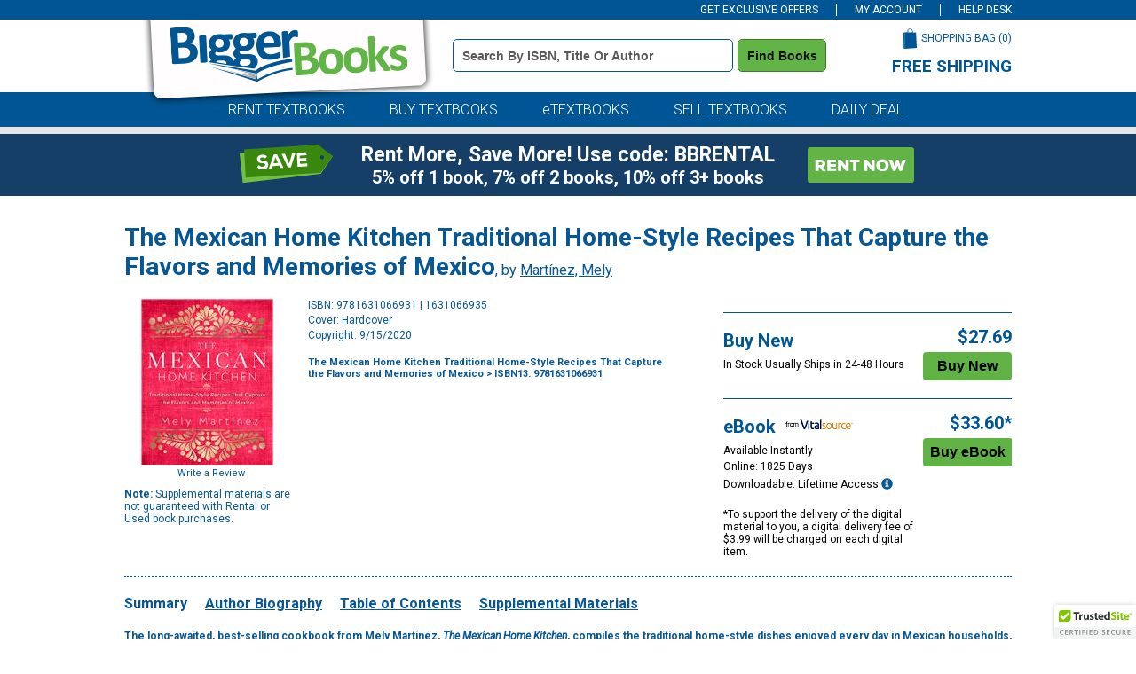

--- FILE ---
content_type: text/html
request_url: https://www.biggerbooks.com/mexican-home-kitchen-traditional/bk/9781631066931
body_size: 18504
content:

<!DOCTYPE html>
<html lang="en">
<head>
    <title>The Mexican Home Kitchen Traditional  | BiggerBooks</title>

	<meta http-equiv="content-type" content="text/html; charset=iso-8859-1" /> 
	<link rel="shortcut icon" href="https://simages.biggerbooks.com/images/new-biggerbooks/favicon.ico" type="image/x-icon" />
    <link rel="stylesheet" type="text/css" href="/include/css/bb-css">
    <link href='https://fonts.googleapis.com/css?family=Roboto:400,900,500,700,300,300italic,400italic' rel='stylesheet' type='text/css'>
	<link rel="stylesheet" type="text/css" href="/include/css/magnific.css?v=jqu2" />
    
	<script type="text/javascript" src="https://www.biggerbooks.com/resources/8fe90e480e2b43e13b2466581dbf550645a7906db646d" async ></script><script>
// akam-sw.js install script version 1.3.6
"serviceWorker"in navigator&&"find"in[]&&function(){var e=new Promise(function(e){"complete"===document.readyState||!1?e():(window.addEventListener("load",function(){e()}),setTimeout(function(){"complete"!==document.readyState&&e()},1e4))}),n=window.akamServiceWorkerInvoked,r="1.3.6";if(n)aka3pmLog("akam-setup already invoked");else{window.akamServiceWorkerInvoked=!0,window.aka3pmLog=function(){window.akamServiceWorkerDebug&&console.log.apply(console,arguments)};function o(e){(window.BOOMR_mq=window.BOOMR_mq||[]).push(["addVar",{"sm.sw.s":e,"sm.sw.v":r}])}var i="/akam-sw.js",a=new Map;navigator.serviceWorker.addEventListener("message",function(e){var n,r,o=e.data;if(o.isAka3pm)if(o.command){var i=(n=o.command,(r=a.get(n))&&r.length>0?r.shift():null);i&&i(e.data.response)}else if(o.commandToClient)switch(o.commandToClient){case"enableDebug":window.akamServiceWorkerDebug||(window.akamServiceWorkerDebug=!0,aka3pmLog("Setup script debug enabled via service worker message"),v());break;case"boomerangMQ":o.payload&&(window.BOOMR_mq=window.BOOMR_mq||[]).push(o.payload)}aka3pmLog("akam-sw message: "+JSON.stringify(e.data))});var t=function(e){return new Promise(function(n){var r,o;r=e.command,o=n,a.has(r)||a.set(r,[]),a.get(r).push(o),navigator.serviceWorker.controller&&(e.isAka3pm=!0,navigator.serviceWorker.controller.postMessage(e))})},c=function(e){return t({command:"navTiming",navTiming:e})},s=null,m={},d=function(){var e=i;return s&&(e+="?othersw="+encodeURIComponent(s)),function(e,n){return new Promise(function(r,i){aka3pmLog("Registering service worker with URL: "+e),navigator.serviceWorker.register(e,n).then(function(e){aka3pmLog("ServiceWorker registration successful with scope: ",e.scope),r(e),o(1)}).catch(function(e){aka3pmLog("ServiceWorker registration failed: ",e),o(0),i(e)})})}(e,m)},g=navigator.serviceWorker.__proto__.register;if(navigator.serviceWorker.__proto__.register=function(n,r){return n.includes(i)?g.call(this,n,r):(aka3pmLog("Overriding registration of service worker for: "+n),s=new URL(n,window.location.href),m=r,navigator.serviceWorker.controller?new Promise(function(n,r){var o=navigator.serviceWorker.controller.scriptURL;if(o.includes(i)){var a=encodeURIComponent(s);o.includes(a)?(aka3pmLog("Cancelling registration as we already integrate other SW: "+s),navigator.serviceWorker.getRegistration().then(function(e){n(e)})):e.then(function(){aka3pmLog("Unregistering existing 3pm service worker"),navigator.serviceWorker.getRegistration().then(function(e){e.unregister().then(function(){return d()}).then(function(e){n(e)}).catch(function(e){r(e)})})})}else aka3pmLog("Cancelling registration as we already have akam-sw.js installed"),navigator.serviceWorker.getRegistration().then(function(e){n(e)})}):g.call(this,n,r))},navigator.serviceWorker.controller){var u=navigator.serviceWorker.controller.scriptURL;u.includes("/akam-sw.js")||u.includes("/akam-sw-preprod.js")||u.includes("/threepm-sw.js")||(aka3pmLog("Detected existing service worker. Removing and re-adding inside akam-sw.js"),s=new URL(u,window.location.href),e.then(function(){navigator.serviceWorker.getRegistration().then(function(e){m={scope:e.scope},e.unregister(),d()})}))}else e.then(function(){window.akamServiceWorkerPreprod&&(i="/akam-sw-preprod.js"),d()});if(window.performance){var w=window.performance.timing,l=w.responseEnd-w.responseStart;c(l)}e.then(function(){t({command:"pageLoad"})});var k=!1;function v(){window.akamServiceWorkerDebug&&!k&&(k=!0,aka3pmLog("Initializing debug functions at window scope"),window.aka3pmInjectSwPolicy=function(e){return t({command:"updatePolicy",policy:e})},window.aka3pmDisableInjectedPolicy=function(){return t({command:"disableInjectedPolicy"})},window.aka3pmDeleteInjectedPolicy=function(){return t({command:"deleteInjectedPolicy"})},window.aka3pmGetStateAsync=function(){return t({command:"getState"})},window.aka3pmDumpState=function(){aka3pmGetStateAsync().then(function(e){aka3pmLog(JSON.stringify(e,null,"\t"))})},window.aka3pmInjectTiming=function(e){return c(e)},window.aka3pmUpdatePolicyFromNetwork=function(){return t({command:"pullPolicyFromNetwork"})})}v()}}();</script>
<script type="text/javascript" src="/include/js/jquery-3.5.1.min.js"></script>
	
	<script type="text/javascript" src="/include/js/jquery.jscrollpane.min.js?v=jq"></script>
	<script type="text/javascript" src="/include/js/jquery.mousewheel.js?v=jq"></script>
	<script type="text/javascript" src="/include/js/magnific.js?v=jqu2"></script>
    <script type="text/javascript" src="/include/js/common.js?v=3"></script>
	<script type="text/javascript" src="/include/js/load-content.js"></script>
	<script type="text/javascript" src="/include/js/tealeaf.sdk.js"></script>
	
	
		<script src="https://cmp.osano.com/FklPQPEpjr/d0893aa6-be5a-48af-a527-311c3bf5a60f/osano.js"></script>
	<link rel="canonical" href="https://www.biggerbooks.com/mexican-home-kitchen-traditional-homestyle/bk/9781631066931" /><meta property="og:image" content="https://images.biggerbooks.com/images/d/6/931/9781631066931.jpg"/><meta name="description" content="Rent or buy The Mexican Home Kitchen Traditional Home-Style Recipes That Capture the Flavors and Memories of Mexico - 9781631066931"><meta name="robots" content="index,follow"/>

<script>
	window.dataLayer = window.dataLayer || [];
	dataLayer.push({
		"authenticationMethod" : "",
		"login-result" : ""
	});
</script>


	<!-- start Omniconvert.com code -->
	<link rel="dns-prefetch" href="//app.omniconvert.com" />
	<script type="text/javascript">window._mktz = window._mktz || [];</script>
	<script src="//cdn.omniconvert.com/js/o44332d.js"></script>
	<!-- end Omniconvert.com code -->


<!-- Google Tag Manager -->
<script>(function(w,d,s,l,i){w[l]=w[l]||[];w[l].push({'gtm.start':
new Date().getTime(),event:'gtm.js'});var f=d.getElementsByTagName(s)[0],
j=d.createElement(s),dl=l!='dataLayer'?'&l='+l:'';j.async=true;j.src=
'https://www.googletagmanager.com/gtm.js?id='+i+dl;f.parentNode.insertBefore(j,f);
})(window,document,'script','dataLayer','GTM-TCNW4TN');</script>
<!-- End Google Tag Manager -->

    <!-- BEGIN CJ TRACKING CODE -->
<script type='text/javascript'>
    (function (a, b, c, d) {
        a = 'https://www.mczbf.com/tags/615054342384/tag.js';
        b = document; c = 'script'; d = b.createElement(c); d.src = a;
        d.type = 'text/java' + c; d.async = true;
        d.id = 'cjapitag';
        a = b.getElementsByTagName(c)[0]; a.parentNode.insertBefore(d, a)
    })();
</script>
<!-- END CJ TRACKING CODE -->

<!-- Include the Facebook CAPI JavaScript library -->
<script src="https://cdn.jsdelivr.net/npm/fbevents.js"></script>

<!-- Facebook Pixel Code -->
<script>!function(f,b,e,v,n,t,s){if(f.fbq)return;n=f.fbq=function(){n.callMethod?n.callMethod.apply(n,arguments):n.queue.push(arguments)};if(!f._fbq)f._fbq=n;n.push=n;n.loaded=!0;n.version='2.0';n.queue=[];t=b.createElement(e);t.async=!0;t.src=v;s=b.getElementsByTagName(e)[0];s.parentNode.insertBefore(t,s)}(window, document,'script','https://connect.facebook.net/en_US/fbevents.js');
fbq('init', '1154774987882815');

fbq('track', 'PageView',{}, {eventID: 'pageview_1769206176000_03o92o7f3113'});

</script>
<!-- Facebook Pixel Code -->

    		<!-- CJ Referrer -->
<script>
	window.dataLayer = window.dataLayer || [];
	window.dataLayer.push({
		
	     firstReferrer: "Direct_Navigation"
		
	});	
</script>




<link rel="apple-touch-icon" href="https://simages.biggerbooks.com/images/biggerbooks/apple-touch-icon.png" />
<meta name="msvalidate.01" content="10E56A27EF3B6BB47A7761A1E79B0740" />
<meta name="viewport" content="width=device-width, initial-scale=1">



		<!-- CJ Referrer -->
<script>
	window.dataLayer = window.dataLayer || [];
	window.dataLayer.push({
		
	     firstReferrer: "Direct_Navigation"
		
	});	
</script>


<script>
var shareasaleSSCID=shareasaleGetParameterByName("sscid");function shareasaleSetCookie(e,a,r,s,t){if(e&&a){var o,n=s?"; path="+s:"",i=t?"; domain="+t:"",l="";r&&((o=new Date).setTime(o.getTime()+r),l="; expires="+o.toUTCString()),document.cookie=e+"="+a+l+n+i}}function shareasaleGetParameterByName(e,a){a||(a=window.location.href),e=e.replace(/[\[\]]/g,"\\$&");var r=new RegExp("[?&]"+e+"(=([^&#]*)|&|#|$)").exec(a);return r?r[2]?decodeURIComponent(r[2].replace(/\+/g," ")):"":null}shareasaleSSCID&&shareasaleSetCookie("shareasaleSSCID",shareasaleSSCID,94670778e4,"/");
</script>


<script>(window.BOOMR_mq=window.BOOMR_mq||[]).push(["addVar",{"rua.upush":"false","rua.cpush":"true","rua.upre":"false","rua.cpre":"false","rua.uprl":"false","rua.cprl":"false","rua.cprf":"false","rua.trans":"SJ-729bee69-e314-47f1-bc11-8655b4070a40","rua.cook":"false","rua.ims":"false","rua.ufprl":"false","rua.cfprl":"false","rua.isuxp":"false","rua.texp":"norulematch","rua.ceh":"false","rua.ueh":"false","rua.ieh.st":"0"}]);</script>
                              <script>!function(a){var e="https://s.go-mpulse.net/boomerang/",t="addEventListener";if("False"=="True")a.BOOMR_config=a.BOOMR_config||{},a.BOOMR_config.PageParams=a.BOOMR_config.PageParams||{},a.BOOMR_config.PageParams.pci=!0,e="https://s2.go-mpulse.net/boomerang/";if(window.BOOMR_API_key="3JADR-TAKHU-XHRBH-86VMV-AMNWQ",function(){function n(e){a.BOOMR_onload=e&&e.timeStamp||(new Date).getTime()}if(!a.BOOMR||!a.BOOMR.version&&!a.BOOMR.snippetExecuted){a.BOOMR=a.BOOMR||{},a.BOOMR.snippetExecuted=!0;var i,_,o,r=document.createElement("iframe");if(a[t])a[t]("load",n,!1);else if(a.attachEvent)a.attachEvent("onload",n);r.src="javascript:void(0)",r.title="",r.role="presentation",(r.frameElement||r).style.cssText="width:0;height:0;border:0;display:none;",o=document.getElementsByTagName("script")[0],o.parentNode.insertBefore(r,o);try{_=r.contentWindow.document}catch(O){i=document.domain,r.src="javascript:var d=document.open();d.domain='"+i+"';void(0);",_=r.contentWindow.document}_.open()._l=function(){var a=this.createElement("script");if(i)this.domain=i;a.id="boomr-if-as",a.src=e+"3JADR-TAKHU-XHRBH-86VMV-AMNWQ",BOOMR_lstart=(new Date).getTime(),this.body.appendChild(a)},_.write("<bo"+'dy onload="document._l();">'),_.close()}}(),"".length>0)if(a&&"performance"in a&&a.performance&&"function"==typeof a.performance.setResourceTimingBufferSize)a.performance.setResourceTimingBufferSize();!function(){if(BOOMR=a.BOOMR||{},BOOMR.plugins=BOOMR.plugins||{},!BOOMR.plugins.AK){var e="true"=="true"?1:0,t="",n="ck6m3lqx3ibnq2lug7ya-f-6e2a6deb6-clientnsv4-s.akamaihd.net",i="false"=="true"?2:1,_={"ak.v":"39","ak.cp":"405059","ak.ai":parseInt("254527",10),"ak.ol":"0","ak.cr":9,"ak.ipv":4,"ak.proto":"h2","ak.rid":"21285312","ak.r":47394,"ak.a2":e,"ak.m":"b","ak.n":"essl","ak.bpcip":"18.188.205.0","ak.cport":47182,"ak.gh":"23.33.84.207","ak.quicv":"","ak.tlsv":"tls1.3","ak.0rtt":"","ak.0rtt.ed":"","ak.csrc":"-","ak.acc":"","ak.t":"1769224176","ak.ak":"hOBiQwZUYzCg5VSAfCLimQ==gvmM80QAkYl1y19o6sEzrPisiwKosqImGPf71946WRFbnvEmi0fAUUQ45/tPGWKwdP8GgtQFneUTJBFS62yLFQfku+xs6duxrgZxmZtHz4rfXvWWLjQSl9q1n9oc/eVeS+cXS0+nDb2iUZPkyaPbe9VWdX/JwQ0u6Aobx/q/xdFnQECn81QV/u4X+YGDekbPnz3KhFP5H/cyCcwr3gYXWPsmlso2Cyg09nWFnO+YPJLg7Mzx+owybuCUWJH+IqEdplBT7LyZdFSrAs7qEs0hnVcaKxGcDfKkHoqeJK1YzromFALB/tVmdG8Nkb6IGflK9GVOTfYW1JC3i8JDrQvBuvEG86B+o5wlBqjvZtx+UaUOzKZGVmN0DZz6l1yjjUsNo4TPUy4RhA2cfPLAD96axtV67y37oevuE9ozdajcoU0=","ak.pv":"20","ak.dpoabenc":"","ak.tf":i};if(""!==t)_["ak.ruds"]=t;var o={i:!1,av:function(e){var t="http.initiator";if(e&&(!e[t]||"spa_hard"===e[t]))_["ak.feo"]=void 0!==a.aFeoApplied?1:0,BOOMR.addVar(_)},rv:function(){var a=["ak.bpcip","ak.cport","ak.cr","ak.csrc","ak.gh","ak.ipv","ak.m","ak.n","ak.ol","ak.proto","ak.quicv","ak.tlsv","ak.0rtt","ak.0rtt.ed","ak.r","ak.acc","ak.t","ak.tf"];BOOMR.removeVar(a)}};BOOMR.plugins.AK={akVars:_,akDNSPreFetchDomain:n,init:function(){if(!o.i){var a=BOOMR.subscribe;a("before_beacon",o.av,null,null),a("onbeacon",o.rv,null,null),o.i=!0}return this},is_complete:function(){return!0}}}}()}(window);</script></head>
<body>

<!-- Google Tag Manager (noscript) -->
<noscript><iframe src="https://www.googletagmanager.com/ns.html?id=GTM-TCNW4TN"
height="0" width="0" style="display:none;visibility:hidden"></iframe></noscript>
<!-- End Google Tag Manager (noscript) -->

<div id="divAffAndOmniture"  style="display: none">
<script type="text/javascript">
var test_s_account = 'ecampusbbprod';
</script>
<!-- SiteCatalyst code version: H.23.8.
Copyright 1996-2011 Adobe, Inc. All Rights Reserved
More info available at http://www.omniture.com -->
<script language="JavaScript" type="text/javascript" src="//www.biggerbooks.com/include/js/s_code.js"></script>
<script language="JavaScript" type="text/javascript" src="//www.biggerbooks.com/include/js/at.js"></script>
<script language="JavaScript" type="text/javascript"><!--
/* You may give each page an identifying name, server, and channel on
the next lines. */
s.pageName="/bk-detail"
s.server=""
s.channel=""
s.pageType=""
s.prop1=""
s.prop2=""
s.prop3=""
s.prop4=""
s.prop5=""
/* Conversion Variables */
s.campaign=""
s.state=""
s.zip=""
s.events=""
s.products=""
s.purchaseID=""
s.eVar1=""
s.eVar2=""
s.eVar3=""
s.eVar4=""
s.eVar5=""
//-->
</script>
</div>


<div id="site">
	<!--<div class="midterm-sale"></div>-->
	
	<div class="top-bar">
		<div class="container">
			<ul>
				<li id="header-offers" class="offers">
					<a href="javascript:getOffers();" id="offers-link" class="offers-link">GET EXCLUSIVE OFFERS</a>
					<div class="subscribe-box" id="subscribe-box">
						<div class="form">
							<label for="topbar-email" class="sr-only">Special Offers Email Address Field</label>
							<div class="input"><input type="text" name="email" id="topbar-email" class="textbox inactive" onfocus="javascript:if(this.value=='Enter email for special offers') { this.value=''; this.className='textbox active';}" onblur="javascript:if(this.value=='') { this.value='Enter email for special offers'; this.className='textbox inactive';}" value="Enter email for special offers"></div>
							<div class="subscribe"><button class="subscribe" onclick="subscribe(document.getElementById('topbar-email').value, 'subscribe-box');">Subscribe</button></div>
						</div>
					</div>
				</li>
				<li>
					<a href="/my-account">
					
					MY ACCOUNT
					
				</a>
				</li>
				
				<li><a href="/help/help-desk">HELP DESK</a></li>
			</ul>
		</div>
	</div>

	<div class="header">
		<div class="container">
			<div class="logo"><a href="/"><img src="https://simages.biggerbooks.com/images/biggerbooks/2013/biggerbooks-internal-overlay.png" alt="BiggerBooks Logo"></a></div>
			<div class="search">
				<form id="frmHeaderSearch" name="frmHeaderSearch" method="get" action="/search-results">
				<label for="header_terms" class="sr-only">Book Details Search Bar</label>
				<input type="text" id="header_terms" name="terms" class="textbox inactive" onfocus="javascript:if(this.value=='Search by ISBN, Title or Author') { this.value=''; this.className='textbox active';}" onblur="javascript:if(this.value=='') { this.value='Search by ISBN, Title or Author'; this.className='textbox inactive';}" value="Search by ISBN, Title or Author" />
				<button class="search" type="submit" title="Find Books" onclick="return searchClick('terms', 'Search by ISBN, Title or Author', 'textbox active');">Find Books</button>
				</form>
			</div>
			<div class="cart-wrapper">
				<div class="cart">
					<div class="text"><a href="/shopping-bag">SHOPPING BAG (<span id="cart-count">0</span>)</a></div>
					<div class="image"><a href="/shopping-bag"><img src="https://simages.biggerbooks.com/images/biggerbooks/2013/shopping-bag-small.png" alt="Shopping Bag Icon"></a></div>
				</div>
				<div class="free-shipping">
					<h3>FREE SHIPPING</h3>
					<p>on all orders of $59 or more</p>
				</div>
			</div>
		</div>
	</div>
	
	<div class="tab-row">
		<div class="blue-row">
			<div class="container">
				<div class="tabs">
					<ul>
						<li><a href="/rent-textbooks">RENT TEXTBOOKS</a></li>
						<li><a href="/buy-textbooks">BUY TEXTBOOKS</a></li>
						<li><a href="/etextbooks-online-textbooks">eTEXTBOOKS</a></li>
						<li><a href="https://www.sellbackbooks.com/biggerbooks" target="_blank">SELL TEXTBOOKS</a></li>
						
						<li><a href="/daily-deal-coupons">DAILY DEAL</a></li>
						
					</ul>
				</div>
			</div>
		</div>
	</div>
	<!--<div class="covid-row-opaque">
				<div class="container">
					<h3 class="text-center" style="color:#141414;text-align:center;padding-top:5px;padding-bottom:5px;"><a href="/covid-19" target="_blank" style="text-decoration:underline;color:#141414;">IMPORTANT COVID-19 UPDATES</a></h3>
				</div>
			</div>-->
	
	<div class="gray-row">
		<div class="container">
			<div class="daily-deal">
				
			</div>
		</div>
	</div>
	
	
	<div class="blueBox">
				<div class="container boxContainer">
					<div class="row">
						<img alt="did-you-know?" class="didyouknow" />
						
						<a href="/rent-textbooks"><img alt="rent-now" class="rentnow" /></a>
						
						<h2 class="heading">Rent More, Save More! Use code: BBRENTAL</h2>
						<h3 class="copy">5% off 1 book, 7% off 2 books, 10% off 3+ books</h3>
						 
					</div>
				</div>
			</div>
	
	
	

	<div class="content" role="main">
		<div class="site-width">
		

<script type="text/javascript">
    s.pageName = "book-detail"
    s.products = "9781631066931"
    s.eVar3 = "Cooking:Regional and Ethnic"
    s.events = "prodView"
</script>


<div id="book-detail">
	<div class="title">
		<div class="title-row"><h1>The Mexican Home Kitchen Traditional Home-Style Recipes That Capture the Flavors and Memories of Mexico</h1>, by <a itemprop="author" href="/search-results?au=Mart%EDnez+Mely" rel="nofollow">Martínez, Mely</a></div>
	</div>
	<div>
		<div class="left">
			<img src="https://simages.biggerbooks.com/images/d/6/931/9781631066931.jpg" alt="The Mexican Home Kitchen Traditional Home-Style Recipes That Capture the Flavors and Memories of Mexico by Martínez, Mely, 9781631066931" title="The Mexican Home Kitchen Traditional Home-Style Recipes That Capture the Flavors and Memories of Mexico by Martínez, Mely, 9781631066931" onerror="this.src='https://simages.biggerbooks.com/images/no_imaged.gif';" />
			<div class="review-wrapper">
				<div id="detail-rating"></div>
				<div class="write-review"><a href="http://www.biggerbooks.com/include/reviews/create-review?review-isbnupc=9781631066931" rel="#add-review" rel="nofollow">Write a Review</a></div>
				<div class="clear"></div>
			</div>
			<div class="supplemental"><strong>Note:</strong> Supplemental materials are not guaranteed with Rental or Used book purchases.</div>
		
		</div>
		<div class="main">
			<div class="details">
				<ul>
					<li>ISBN: 9781631066931 | 1631066935</li>
					<li>Cover: Hardcover</li>
					<li>Copyright: 9/15/2020</li>
				</ul>
				
				
				<br />
				<div class="breadcrumbtrail">
            <div itemscope itemtype="http://schema.org/BreadcrumbList" class="col-sm-8 col-md-8 col-lg-12">
					<nav aria-label="Breadcrumb">
					<h3 style="font-size:11px;" itemprop="itemListElement" itemscope itemtype="http://schema.org/ListItem"> <a itemprop="item" href="/search-results?terms=The+Mexican+Home+Kitchen+Traditional+Home%2DStyle+Recipes+That+Capture+the+Flavors+and+Memories+of+Mexico" rel="follow">The Mexican Home Kitchen Traditional Home-Style Recipes That Capture the Flavors and Memories of Mexico</a> > ISBN13: 9781631066931
						<meta itemprop="name" content="Search Results" />
						<meta itemprop="position" content="1" />
					</h3>
					</nav>
				</div>
            </div>
			</div>
			
			<fieldset style="border:none;">
			<div class="prices-options">
				<ul>
					
					<li class="border">
						<div class="option">
							<div class="info">
								<div class="header">
									<p>Buy New</p>
								</div>
								<p>In Stock Usually Ships in 24-48 Hours</p>
								
							</div>
							<div class="price-add">
								<div class="price" id="bb_price_new">$27.69</div>
								<div class="button"><!--<a id="tl_addToCartN" href="/shopping-bag?action=add&isbn=9781631066931&newused=N"><img src="https://simages.biggerbooks.com/images/biggerbooks/2021/bb-buttons_buynew.png" alt="Buy New Button"  style="max-width:100%"></a>-->
									<input type="submit" class="buyNewButton" onclick="javascript:addToCart();" value="Buy New" />
								</div>
							</div>
						</div>
					</li>
					
					<li class="border">
						<div class="option">
							<div class="info">
								<div class="header">
									<p>eBook</p>
									
									<div class="course-smart"><img src="https://simages.biggerbooks.com/images/new-ecampus/vitalsource.png" alt="eTextBook from VitalSource Icon"></div>
									
								</div>
								<p>Available Instantly</p>
								
										<p>Online: 1825 Days</p>
										<p>Downloadable: Lifetime Access <a href="#" data-toggle="modal" id="californiaModal-1" class="tt-content2-1" ><span title="Digital Content" class="glyphicon glyphicon-info-sign" aria-hidden="true" aria-label="Digital Content"></span></a></p>
										
									<div class="digital-fee service-fee">*To support the delivery of the digital material to you, a digital delivery fee of $3.99 will be charged on each digital item.</div>
								
							</div>
							<div class="price-add">
								<div class="price" id="bb_price_ebook">$33.60*</div>
								<div class="button"><!--<a id="tl_addToCartE" href="/shopping-bag?action=add&isbn=9781631066931&newused=E"><img src="https://simages.biggerbooks.com/images/biggerbooks/2021/bb-buttons_buyebook.png" alt="Buy eBook Button" style="max-width:100%"></a>-->
									<input type="submit" class="buyEbookButton" onclick="javascript:addEbookToCart();" value="Buy eBook" />
								</div>
							</div>
						</div>
					</li>
					
					
				</ul>
			</div>
			</fieldset> 
		

			<div class="clear"></div>
			
		</div>
		<div class="clear"></div>
		
		
	<script type="text/javascript">
	function showExtras(n)
	{
		for (var i = 0; i < 10; i++)
		{
			if (document.getElementById("extratab" + i))
				document.getElementById("extratab" + i).className = "tab";
			
			if (document.getElementById("extracontent" + i) && i != n)
				$("#extracontent" + i).slideUp();
				//document.getElementById("extracontent" + i).style.display = "none";
		}
		
		if (document.getElementById("extratab" + n))
			document.getElementById("extratab" + n).className = "active-tab";
				
		if (document.getElementById("extracontent" + n))
			$("#extracontent" + n).slideDown();
			//document.getElementById("extracontent" + n).style.display = "block";
	}
    </script>
	
			<div class="extras">
				<div class="active-tab" id="extratab0"><h2><a href="javascript:showExtras(0);">Summary</a></h2></div><div class="tab" id="extratab1"><h2><a href="javascript:showExtras(1);">Author Biography</a></h2></div><div class="tab" id="extratab2"><h2><a href="javascript:showExtras(2);">Table of Contents</a></h2></div><div class="tab" id="extratab3"><h2><a href="javascript:showExtras(3);">Supplemental Materials</a></h2></div><div class="clear"></div><div class="content-block" style="display:block" id="extracontent0"><div class="item"><B>The long-awaited, best-selling cookbook from Mely Mart&iacute;nez,</B>&#160;<B><I>The Mexican Home Kitchen</I>, compiles the traditional home-style dishes enjoyed every day in Mexican households, with influences from states like Tamaulipas, Nuevo Le&oacute;n, Veracruz, Puebla, Estado de M&eacute;xico, and Yucat&aacute;n.</B><br><br>*As featured in <I>The New York Times</I>, <I>New York Magazine</I>, <I>People Magazine</I>, <I>The Smithsonian Magazine</I>, Eater, Epicurious, Chowhound, The Kitchn, <I>Prevention</I>, and <I>Taste of Home</I>*<br><br>Illustrated with <B>stunning photography</B>, this book includes recipes for <B>stews</B>, <B>soups</B>, and <B>side dishes</B>, along with famous dishes like <B>mole</B>, <B>enchiladas</B>, <B>picadillo</B>, and <B>milanesa</B>, and is rounded out with delicious <B>salsas</B>, <B>drinks</B>, and <B>desserts</B>.<br><br>For Mely Mart&iacute;nez, Mexican cooking has always been about <B>family, community, and tradition</B>. Born and raised in Tampico, Mely started helping in the kitchen at a very young age, since she was the oldest daughter of eight children, and spent summers at her grandmother&rsquo;s farm in the state of Veracruz, where part of the daily activities included helping grind the corn to make masa.<br><br>Mely started her popular blog, <I>Mexico in My Kitchen</I>, to share the recipes and memories of her home so that her son can someday recreate and share these dishes with his own family. In the meantime, it has become the go-to source for those looking for <B>authentic home-style Mexican cooking</B>.<br><br>Recreate these <B>favorite comfort foods</B> using <B>inexpensive, easy-to-find ingredients</B>:<br>&#160; <ul><li>Caldo de Pollo (Mexican chicken soup)</li><li>Tacos de Bistec (steak tacos)</li><li>Carnitas (tender, crispy pork)</li><li>Albondigas (Mexican meatballs)</li><li>Tamales (both savory and sweet)</li><li>Enchiladas (both red and green sauces)</li><li>Mole Poblano (one of the most classic and popular moles)</li><li>Nopales (recipes made with cactus paddles)</li><li>Empanadas (beef and cheese filled)</li><li>Chiles Rellenos (stuffed and fried poblano peppers)</li><li>Pozole (both red and green versions)</li><li>Camarones en Chipotle (deviled shrimp)</li><li>Salsa Taquera (salsa for tacos)</li><li>Pastel de Tres Leches (a luscious and moist cake that&rsquo;s a Mexican favorite)</li><li>Bu&ntilde;uelos (crispy dough fritters coated in sugar)</li><li>Aguas Frescas (horchata, hibiscus, and tamarind flavors)</li><li>and much more!</li></ul><br>Complete with <B>easy-to-follow instructions</B>, <B>beautiful images</B>, and <B>stories from Mexico</B>, along with <B>recipes for making corn and flour tortillas</B> and <B>tips for stocking your pantry</B>, <I>The Mexican Home Kitchen</I> will have you enjoying this delicious cooking right in your own home.</div></div><div class="content-block" style="display:none" id="extracontent1"><div class="item"><P><B>Mely Mart&iacute;nez</B>&#160;started her blog,&#160;<I>Mexico in My Kitchen</I>, in 2008 for her teenage son, hoping that someday he will use it to recreate the Mexican food his mom made for the family. Mely was born and raised in the city of Tampico, Tamaulipas, and started helping in the kitchen at a very young age, since she was the oldest daughter of eight children. She and her siblings spent summers at her grandmother&rsquo;s farm in the state of Veracruz, where part of the daily activities included helping to grind corn for making masa and gathering firewood for the woodburning stove. At the age of twenty, Mely moved to southern Mexico, where she worked as a teacher. This job gave her the opportunity to travel to all the states in the Yucat&aacute;n Peninsula, and enjoy their excellent and unique cuisine. Throughout the years, she lived in other states in Mexico, and has traveled to most of them. By now, she had&#160;moved more than twenty&#160;times! Mely enjoys cooking classic meals that are eaten every day in Mexico, and sharing them with her followers around the world. Her recipes are created from knowledge gained throughout her studies, travels, and life experiences. She lives in Dallas, Texas.<BR /> .</P></div></div><div class="content-block" style="display:none" id="extracontent2"><div class="item">Introduction<BR /><BR /> The Mexican Pantry<BR /> Tools &amp; Equipment<BR /> Roasting Vegetables<BR /> Corn Tortillas<BR /> Flour Tortillas<BR /><BR /> SOUPS<BR /> CALDO DE POLLO Chicken Soup<BR /> CALDO DE RES Beef and Vegetable Soup<BR /> CREMA DE ELOTE Cream of Corn Soup<BR /> CREMA DE PAPA Cream of Potato Soup<BR /> SOPA DE LENTEJAS Lentil Soup<BR /> SOPA DE FIDEO Mexican Noodle Soup<BR /> MENUDO Mexican Tripe Soup<BR /> POZOLE ROJO Red Pozole<BR /> POZOLE VERDE DE POLLO Green Pozole with Chicken<BR /> SOPA DE TORTILLA Tortilla Soup<BR /> &#160;<BR /> MAIN DISHES<BR /> TACOS DE BISTEC Steak Tacos<BR /> FLAUTAS DE PAPA Crispy Rolled Potato Tacos<BR /> CARNITAS<BR /> BARBACOA DE LENGUA Beef Tongue Barbacoa Tacos<BR /> CHILES RELLENOS<BR /> MOLE POBLANO<BR /> ALBONDIGAS Mexican Meatball Soup<BR /> ALBONDIGAS EN CHIPOTLE Meatballs in Chipotle Sauce<BR /> CALABACITAS CON PUERCO Pork Stew with Squash<BR /> CARNE CON PAPAS Beef and Potatoes<BR /> ASADO DE PUERCO Pork Stew<BR /> MILANESA DE RES Beef Milanesa<BR /> CAMARONES EN CHIPOTLE Shrimp in Chipotle Sauce<BR /> BISTEC A LA MEXICANA Mexican-Style Steak<BR /> CHICHARR&Oacute;N EN SALSA VERDE Fried Pork Skins in Green Salsa<BR /> DISCADA NORTE&Ntilde;A Northern-Style Mixed Meats<BR /> ENTOMATADAS<BR /> EMPANADAS DE QUESO Cheese Empanadas<BR /> EMPANADAS DE CARNE MOLIDA Ground Beef Empanadas<BR /> TOSTADAS DE POLLO Chicken Tostadas<BR /> ENCHILADAS ROJAS Red Enchiladas<BR /> ENCHILADAS VERDES Green Enchiladas<BR /> COSTILLAS EN SALSA VERDE Pork Rib Tips in Green Salsa<BR /> ENSALADA DE POLLO Chicken Salad<BR /> ENSALDA DE CODITOS Macaroni Salad<BR /> FILETE DE PESCADO EMPANIZADO Breaded Fish Fillet<BR /> FRIJOL CON PUERCO Pork and Beans<BR /> PICADILLO<BR /> POLLO A LA VERACRUZANA Chicken Veracruz-Style<BR /> TINGA DE POLLO Chicken Tinga<BR /> POLLO EN SALSA VERDE CON CALABACITAS Chicken with Squash in Green Salsa<BR /> POLLO ENTOMATADO Chicken in Tomato Sauce<BR /> ROPA VIEJA Shredded Beef in Tomato Sauce<BR /> TAMALES DE POLLO EN SALSA VERDE Chicken in Green Salsa Tamales<BR /> TAMALES DE PUERCO Pork Tamales<BR /> TAMALES DE RAJAS CON QUESO Cheese and Vegetable Tamales<BR /> &#160;<BR /> SALSAS &amp; SIDES<BR /> PICO DE GALLO<BR /> SALSA ROJA Red Salsa<BR /> SALSA ROJA ROSTIZADA Roasted Red Salsa<BR /> SALSA TAQUERA Taqueria- Style Salsa<BR /> SALSA VERDE Green Salsa<BR /> SALSA VERDE ROSTIZADA Roasted Green Salsa<BR /> SALSA VERDE CREMOSA Creamy Avocado Tomatillo Salsa<BR /> GUACAMOLE<BR /> ARROZ BLANCO White Rice<BR /> ARROZ ROJO Red Rice<BR /> ARROZ VERDE Green Rice<BR /> FRIJOLES REFRITOS Refried Beans<BR /> FRIJOLES DE OLLA Beans from the Pot<BR /> FRIJOLES PINTOS CREMOSOS Creamy Pinto Beans<BR /> CALABACITAS CON CREMA Mexican Squash with Cream<BR /> CALABACITAS CON QUESO Mexican Squash with Cheese<BR /> ENSALADA DE REPOLLO Cabbage Salad<BR /> NOPALES CON OREGANO Cactus Paddles with Oregano<BR /> &#160;<BR /> DESSERTS &amp; DRINKS<BR /> ARROZ CON LECHE Rice Pudding<BR /> BUD&Iacute;N DE PAN Bread Pudding<BR /> BU&Ntilde;UELOS<BR /> CHURROS<BR /> CREPAS Crepes<BR /> FLAN<BR /> GELATINA DE MOSAICO Mosaic Gelatin 1<BR /> PASTEL DE CUMPLEA&Ntilde;OS Old- Fashioned Birthday Cake<BR /> PASTEL DE TRES LECHES Three Milks Cake<BR /> TAMALES DULCES Sweet Tamales<BR /> TAMALES DE PI&Ntilde;A Pineapple Tamales<BR /> AGUA DE HORCHATA Horchata<BR /> AGUA DE JAMAICA Hibiscus Iced Tea<BR /> AGUA DE TAMARINDO Tamarind Drink<BR /> ATOLE BLANCO White Atole<BR /> ATOLE DE ARROZ Rice Atole<BR /> CHAMPURRADO<BR /> CAF&Eacute; DE OLLA Mexican Spiced Coffee<BR /> CHOCOLATE CALIENTE Mexican Hot Chocolate<BR /> PONCHE NAVIDE&Ntilde;O Mexican Christmas Punch<BR /> &#160;<BR /> Index<BR /> Acknowledgments<BR /> About the Author<BR /> &#160;</div></div><div class="content-block" style="display:none" id="extracontent3"><div class="item"><b style="margin-bottom:10px;">What is included with this book?</b><p style="margin-bottom:10px;margin-top:10px;">The <b>New</b> copy of this book will include any supplemental materials advertised. Please check the title of the book to determine if it should include any access cards, study guides, lab manuals, CDs, etc.</p><p style="margin-top:10px;">The <b>Used, Rental and eBook</b> copies of this book are not guaranteed to include any supplemental materials. Typically, only the book itself is included. This is true even if the title states it includes any access cards, study guides, lab manuals, CDs, etc.</p></div></div><div class="clear"></div>
			</div>
			
<script type="text/javascript" src="https://www.google.com/recaptcha/api/js/recaptcha_ajax.js"></script>
<script type="text/javascript" src="/include/js/review-scripts.js"></script>

	</div>
</div>


<!-- overlayed element --> 
<div class="subcart-overlay" id="add-subcart">
	<div class="close"></div>
	<!-- the external content is loaded inside this tag --> 
	<div class="content-wrap">
		<div class="loading" id="subcart-load">
			<img src="https://simages.biggerbooks.com/images/biggerbooks/2012/subcart-wait.gif" alt="Loading Icon">
			<br /><br />
			Please wait while the item is added to your bag...
		</div> 
	</div>
   
	<div class="button-wrapper">
		<div class="continue-shopping"><a class="close"><img src="https://simages.biggerbooks.com/images/biggerbooks/2012/continue-shopping.gif" alt="Continue Shopping Button"></a></div>
		<div class="checkout"><a href="/shopping-bag"><img src="https://simages.biggerbooks.com/images/biggerbooks/2012/proceed-to-checkout.gif" class="checkout" alt="Checkout Button"></a></div>
		<div class="clear"></div>
	</div>
</div>
<!-- end overlayed element --> 

<!-- Code for review popup -->
<!-- overlayed element --> 
<div class="review-overlay" id="add-review">
	<div class="close"></div>
	<!-- the external content is loaded inside this tag --> 
	<div class="content-wrap">
		<div class="loading">
			<img src="https://simages.biggerbooks.com//images/biggerbooks/2012/subcart-wait.gif" alt="Loading Icon">
		</div>
	</div>
	<div id="continue-shopping-review"><a class="link close"><img src="https://simages.biggerbooks.com/images/biggerbooks/2012/continue-shopping.gif" alt="Continue Shopping Button"></a></div>
</div>
 
<!-- Code for flag review popup -->
<!-- overlayed element --> 
<div class="review-flag-overlay" id="flag-review">
	<div class="close"></div>
	<!-- the external content is loaded inside this tag --> 
	<div class="content-wrap"></div>
</div>
<div id="californiaModalPopup" class="modal">

					  <!-- Modal content -->
					  <div class="modal-content">
		<span id="closeModal" class="close">&times;</span>
		<h2>Digital License</h2>
		<p>You are licensing a digital product for a set duration. Durations are set forth in the product description, 
           with "Lifetime" typically meaning five (5) years of online access and permanent download to a supported device. All licenses are non-transferable. </p>
       <p>More details can be found <a href="/digital-goods-disclosure-policy" target="_blank">here.</a> </p>
	</div>
	</div>	

<script type="text/javascript">
        
        fbq('track', 'ViewContent', {
            value: 27.69,
            currency: 'USD',
            content_type: 'product',
            content_name: 'The Mexican Home Kitchen Traditional Home-Style Recipes That Capture the Flavors and Memories of Mexico',
            search_string: '9781631066931',
            content_ids: ['9781631066931N', '9781631066931E'],
            contents: [
				{ 'content_category': 'N', 'id': '9781631066931N', 'quantity': 1, 'item_price': 27.69 },{ 'content_category': 'E', 'id': '9781631066931E', 'quantity': 1, 'item_price': 33.6 }
				]
			},
            {
                eventID: 'viewcontent_1769206176000_85xe5lv37056'
            }
        );
    </script>



	<script type="text/javascript">
        window.dataLayer = window.dataLayer || [];
        dataLayer.push({
			'BBPriceE1825': '33.60',
'product_id': 'U9781631066931',
'ISBN13': '9781631066931',
'Title': 'The Mexican Home Kitchen Traditional Home-Style Recipes That Capture the Flavors and Memories of Mexico',
'Author': 'Martínez, Mely',
'Publisher': 'Rock Point',
'Format': 'Hardcover',
'Edition': 'none',
'AvailabilityMsgUsed': 'Currently Not Available',
'AvailabilityMsgNew': 'In Stock Usually Ships in 24-48 Hours',
'BBPriceNew': '27.69',
'BBPriceUsed': 'none'

		});
    </script>


<script type="text/javascript">
    window.dataLayer = window.dataLayer || []; //Clear dataLayer
    dataLayer.push({ ecommerce: null });  // Clear the previous ecommerce object.
    dataLayer.push({
        event: "view_item_list",
        ecommerce: {
            currency: "USD", // Static
            items: [
                   	
    {
        item_id: '9781631066931N',
        item_name: 'The Mexican Home Kitchen Traditional Home-Style Recipes That Capture the Flavors and Memories of Mexico', //PRODUCT TITLE
        affiliation: "BiggerBooks Direct", //STORE NAME
							                
    index: 0, //FIRST ITEM IN CART IS INDEX 0
							                
    item_brand: "Rock Point", //PUBLISHER NAME
        item_category: "Hardcover",  //PUB_TYPE (TX for textbook or TB for trade book) 
        item_variant: "N", // ITEM VERSION (RENTAL TERM, USED, NEW, EBOOK, MERCH, or MARKETPLACE) I.e. A,E,M,N,P,Q,U,W
        price: '27.69', //UNIT PRICE
        quantity: 1
                },
				
    {
        item_id: '9781631066931E',
        item_name: 'The Mexican Home Kitchen Traditional Home-Style Recipes That Capture the Flavors and Memories of Mexico', //PRODUCT TITLE
        affiliation: "BiggerBooks Direct", //STORE NAME
                
    index: 1, //FIRST ITEM IN CART IS INDEX 0
				
    item_brand: 'Rock Point', //PUBLISHER NAME
        item_category: "Hardcover",  //PUB_TYPE (TX for textbook or TB for trade book) 
        item_variant: "E", // ITEM VERSION (RENTAL TERM, USED, NEW, EBOOK, MERCH, or MARKETPLACE) I.e. A,E,M,N,P,Q,U,W
        price: '33.60', //UNIT PRICE
        quantity: 1
							}
							                     
                ]
            }
        });
</script>


<script type="application/ld+json">
	[{"@context":"https://schema.org",
	"@type":"Product",
		"additionalType":"Book",
		"learningResourceType":"textbook",
		"publisher":"Rock Point",
		"datePublished":"9/15/2020",
		"bookEdition":"",
	
	
        "author":[
	
		{"@type":"Person","name:":"Martínez, Mely"}
	],
	"name":"The Mexican Home Kitchen Traditional Home-Style Recipes That Capture the Flavors and Memories of Mexico",
	"bookFormat":"https://schema.org/Hardcover", //Can be "/EBook", "/Hardcover", "/Paperback", or "/GraphicNovel"
	"isbn":"9781631066931",
	"image":"https://simages.biggerbooks.com/d/6/931/9781631066931.jpg",
	
	
	 "offers":[{"@type":"Offer",

		
	
		
		
			"itemCondition":"https://schema.org/NewCondition", //Can be "/NewCondition" or "/UsedCondition"
		
		"priceCurrency":"USD",
		
			"sku":"N9781631066931",
			"price":"$27.69"
		
		}]
			


	}]
</script>

<script type="text/javascript">
    document.addEventListener("DOMContentLoaded", function () {
    console.log("test");
    // Get the modal
    var modal = document.getElementById("californiaModalPopup");

    // Get the button that opens the modal
    var btn = document.querySelectorAll('[id^="californiaModal-"]');
    console.log(btn);

    // Get the <span> element that closes the modal
        var span = document.getElementById("closeModal");
	
    // When the user clicks the button, open the modal
    btn.forEach(function (element) {
        element.addEventListener('click', function (event) {
            event.preventDefault();
            console.log("test1");
            modal.style.display = "block";
        });
    });

  

    // Only if both exist, try to set up the click handler
    if (span && modal) {
        span.addEventListener('click', function () {
            console.log("test close");
            modal.style.display = "none";
        });
    } else {
        console.log("One or both elements missing");
    }



    // When the user clicks anywhere outside of the modal, close it
    window.onclick = function (event) {
        var modal = document.getElementById("californiaModalPopup");
        if (event.target == modal) {
            modal.style.display = "none";
        }
	}
    });
</script>

    <script type="text/javascript">
        (function (d) { if (typeof _ltk == "undefined") { if (document.addEventListener) document.addEventListener("ltkAsyncListener", function () { _ltk_util.ready(d) }); else { e = document.documentElement; e.ltkAsyncProperty = 0; e.attachEvent("onpropertychange", function (e) { if (e.propertyName == "ltkAsyncProperty") { _ltk_util.ready(d) } }) } } else { _ltk_util.ready(d) } })(function () {
            /********** Begin Custom Code **********/
            
                _ltk.Activity.AddProductBrowse('N9781631066931', { title: "The Mexican Home Kitchen Traditional Home-Style Recipes That Capture the Flavors and Memories of Mexico", LinkURL: "https://www.biggerbooks.com/mexican-home-kitchen-traditional-homestyle/bk/9781631066931", imageURL: "https://simages.biggerbooks.com/images/d/6/931/9781631066931.jpg", price: "0.00" });
				
        });
    </script>

<script type="text/javascript">
    var RentalCodes = new Array(0);
    var defaultTerm = '';

    defaultTerm = '';



    function changeRentalTerm(term) {
        var divRentalPrice = document.getElementById('divRentalPrice');
        var loop_term;
        var intIndex = -1;

        if (RentalCodes.length > 0) {
            for (i = 0; i < RentalCodes.length; i++) {
                loop_term = RentalCodes[i][0];

                if (document.getElementById('term_' + loop_term))
                    document.getElementById('term_' + loop_term).className = 'rental-term border-top';

                if (document.getElementById('due_' + loop_term))
                    document.getElementById('due_' + loop_term).className = 'due border-top';

                if (document.getElementById('price_' + loop_term))
                    document.getElementById('price_' + loop_term).className = 'price border-top';
            }

            if (document.getElementById('term_' + term))
                document.getElementById('term_' + term).className = 'rental-term strong border-top';

            if (document.getElementById('due_' + term))
                document.getElementById('due_' + term).className = 'due strong border-top';

            if (document.getElementById('price_' + term))
                document.getElementById('price_' + term).className = 'price strong selected border-top';

            for (i = 0; i < RentalCodes.length; i++) {
                loop_term = RentalCodes[i][0];

                if (loop_term == term) {
                    intIndex = i;
                    break;
                }
            }

            if (intIndex < 0)
                intIndex = 0;

            divRentalPrice.innerHTML = formatCurrency(RentalCodes[intIndex][1]);

            if (RentalCodes[intIndex][3] > 0) {
                $("#service-fee").html(formatCurrency(RentalCodes[intIndex][3]));
                $(".rental-service-fee").show();
				divRentalPrice.innerHTML = divRentalPrice.innerHTML + '*';
            }
            else
                $(".rental-service-fee").hide();
        }
    }

    function addToCart() {

        //console.log("Adding item to cart");

        // Prepare dataLayer for tracking
        window.dataLayer = window.dataLayer || [];
        dataLayer.push({ ecommerce: null });  // Clear previous ecommerce object 
        const cartItem = {
            event: "add_to_cart",
            ecommerce: {
                currency: "USD",
                value: 27.69,
            items: [
                {
                    item_id: `9781631066931N`,
                    item_name: 'The Mexican Home Kitchen Traditional Home-Style Recipes That Capture the Flavors and Memories of Mexico',
        affiliation: "BiggerBooks Direct",
            index: 0,
                item_brand: 'Rock Point',
                    item_category: 'Hardcover',
                        item_variant: "N",
                            price: 27.69,
                                quantity: 1
    }
                    ]
                }
            };

    const timestamp = Date.now();
    // Generate a random number between 1 and 10000
    const ranString2 = Math.floor(Math.random() * 10000) + 1;
    // Create a random string of 8 characters (a-z, 0-9)
    let randomString = '';
    for (let i = 0; i < 8; i++) {
        const charType = Math.floor(Math.random() * 2); // 0 for number, 1 for letter
        let charCode;
        if (charType === 0) {
            // Generate a number (48-57 in ASCII)
            charCode = Math.floor(Math.random() * 10) + 48;
        } else {
            // Generate a lowercase letter (97-122 in ASCII)
            charCode = Math.floor(Math.random() * 26) + 97;
        }
        randomString += String.fromCharCode(charCode);
    }
    const eventIDATC = `addtocart_${timestamp}_${randomString}${ranString2}`;

	        
            fbq('track', 'add_to_cart', {
            value: 27.69,
            currency: 'USD',
            content_type: 'product',
            content_name: 'The Mexican Home Kitchen Traditional Home-Style Recipes That Capture the Flavors and Memories of Mexico',
            search_string: '9781631066931',
            content_ids: ['9781631066931N', '9781631066931E'],
            contents: [
				{ 'content_category': 'N', 'id': '9781631066931N', 'quantity': 1, 'item_price': 27.69 },{ 'content_category': 'E', 'id': '9781631066931E', 'quantity': 1, 'item_price': 33.6 }
				]
			},
            {
                eventID: ''
            }
        );

    // Push tracking data
    dataLayer.push(cartItem);
    console.log(cartItem);
    // Construct redirect URL with sanitized parameters
    const redirectUrl = "/shopping-bag?action=add&isbn=9781631066931&newused=N";
    //document.location = redirectUrl;

    // Slight delay to ensure tracking completes
    setTimeout(() => {
        document.location = redirectUrl;
    }, 200);
        
	}
    function addEbookToCart() {

        console.log("Adding item to cart");

        // Prepare dataLayer for tracking
        window.dataLayer = window.dataLayer || [];
        dataLayer.push({ ecommerce: null });  // Clear previous ecommerce object 
        const cartItem = {
            event: "add_to_cart",
            ecommerce: {
                currency: "USD",
                value: 27.69,
            items: [
                {
                    item_id: `9781631066931E`,
                    item_name: 'The Mexican Home Kitchen Traditional Home-Style Recipes That Capture the Flavors and Memories of Mexico',
        affiliation: "Biggerbooks Direct",
            index: 0,
                item_brand: 'Rock Point',
                    item_category: 'Hardcover',
                        item_variant: "E",
                            price: 33.60,
                                quantity: 1
    }
                    ]
                }
            };

    const timestamp = Date.now();
    // Generate a random number between 1 and 10000
    const ranString2 = Math.floor(Math.random() * 10000) + 1;
    // Create a random string of 8 characters (a-z, 0-9)
    let randomString = '';
    for (let i = 0; i < 8; i++) {
        const charType = Math.floor(Math.random() * 2); // 0 for number, 1 for letter
        let charCode;
        if (charType === 0) {
            // Generate a number (48-57 in ASCII)
            charCode = Math.floor(Math.random() * 10) + 48;
        } else {
            // Generate a lowercase letter (97-122 in ASCII)
            charCode = Math.floor(Math.random() * 26) + 97;
        }
        randomString += String.fromCharCode(charCode);
    }
    const eventIDATC = `addtocart_${timestamp}_${randomString}${ranString2}`;

	        
            fbq('track', 'add_to_cart', {
            value: 27.69,
            currency: 'USD',
            content_type: 'product',
            content_name: 'The Mexican Home Kitchen Traditional Home-Style Recipes That Capture the Flavors and Memories of Mexico',
            search_string: '9781631066931',
            content_ids: ['9781631066931N', '9781631066931E'],
            contents: [
				{ 'content_category': 'N', 'id': '9781631066931N', 'quantity': 1, 'item_price': 27.69 },{ 'content_category': 'E', 'id': '9781631066931E', 'quantity': 1, 'item_price': 33.6 }
				]
			},
            {
                eventID: ''
            }
        );

    // Push tracking data
    dataLayer.push(cartItem);
    console.log(cartItem);
    // Construct redirect URL with sanitized parameters
    const redirectUrl = "/shopping-bag?action=add&isbn=9781631066931&newused=E";
    //document.location = redirectUrl;
    console.log(redirectUrl);
    // Slight delay to ensure tracking completes
    setTimeout(() => {
       document.location = redirectUrl;
    }, 200);
    }
    function addUsedToCart() {

        // Prepare dataLayer for tracking
        window.dataLayer = window.dataLayer || [];
        dataLayer.push({ ecommerce: null });  // Clear previous ecommerce object 
        const cartItem = {
            event: "add_to_cart",
            ecommerce: {
                currency: "USD",
                value: 20.16,
            items: [
                {
                    item_id: `9781631066931U`,
                    item_name: 'The Mexican Home Kitchen Traditional Home-Style Recipes That Capture the Flavors and Memories of Mexico',
        affiliation: "Bigerbooks Direct",
            index: 0,
                item_brand: 'Rock Point',
                    item_category: 'Hardcover',
                        item_variant: "U",
                            price: 20.16,
                                quantity: 1
    }
                    ]
                }
            };

    const timestamp = Date.now();
    // Generate a random number between 1 and 10000
    const ranString2 = Math.floor(Math.random() * 10000) + 1;
    // Create a random string of 8 characters (a-z, 0-9)
    let randomString = '';
    for (let i = 0; i < 8; i++) {
        const charType = Math.floor(Math.random() * 2); // 0 for number, 1 for letter
        let charCode;
        if (charType === 0) {
            // Generate a number (48-57 in ASCII)
            charCode = Math.floor(Math.random() * 10) + 48;
        } else {
            // Generate a lowercase letter (97-122 in ASCII)
            charCode = Math.floor(Math.random() * 26) + 97;
        }
        randomString += String.fromCharCode(charCode);
    }
    const eventIDATC = `addtocart_${timestamp}_${randomString}${ranString2}`;

	        
            fbq('track', 'add_to_cart', {
            value: 27.69,
            currency: 'USD',
            content_type: 'product',
            content_name: 'The Mexican Home Kitchen Traditional Home-Style Recipes That Capture the Flavors and Memories of Mexico',
            search_string: '9781631066931',
            content_ids: ['9781631066931N', '9781631066931E'],
            contents: [
				{ 'content_category': 'N', 'id': '9781631066931N', 'quantity': 1, 'item_price': 27.69 },{ 'content_category': 'E', 'id': '9781631066931E', 'quantity': 1, 'item_price': 33.6 }
				]
			},
            {
                eventID: ''
            }
        );

    // Push tracking data
    dataLayer.push(cartItem);
    console.log(cartItem);
    // Construct redirect URL with sanitized parameters
    const redirectUrl = "/shopping-bag?action=add&isbn=9781631066931&newused=U";


    // Slight delay to ensure tracking completes
    setTimeout(() => {
        document.location = redirectUrl;
    }, 200);
    }

    function addRentalToCart() {
        var selectedRadio = $("input[name=rdoRentalTerm]:checked").val()
        var selectedPrice = $("#rdoRentalTerm-" + selectedRadio).attr('data-price');
        //$("#rental-term-" + isbn + "-" + strTerm).attr("data-price")

        console.log(selectedPrice);
        // Prepare dataLayer for tracking
        window.dataLayer = window.dataLayer || [];
        dataLayer.push({ ecommerce: null });  // Clear previous ecommerce object 
        const cartItem = {
            event: "add_to_cart",
            ecommerce: {
                currency: "USD",
                value: 0.00,
            items: [
                {
                    item_id: `9781631066931R`,
                    item_name: 'The Mexican Home Kitchen Traditional Home-Style Recipes That Capture the Flavors and Memories of Mexico',
        affiliation: "Biggerbooks Direct",
            index: 0,
                item_brand: 'Rock Point',
                    item_category: 'Hardcover',
                        item_variant: "R",
                            price: "$" + selectedPrice,
                                quantity: 1
    }
                    ]
                }
            };

    const timestamp = Date.now();
    // Generate a random number between 1 and 10000
    const ranString2 = Math.floor(Math.random() * 10000) + 1;
    // Create a random string of 8 characters (a-z, 0-9)
    let randomString = '';
    for (let i = 0; i < 8; i++) {
        const charType = Math.floor(Math.random() * 2); // 0 for number, 1 for letter
        let charCode;
        if (charType === 0) {
            // Generate a number (48-57 in ASCII)
            charCode = Math.floor(Math.random() * 10) + 48;
        } else {
            // Generate a lowercase letter (97-122 in ASCII)
            charCode = Math.floor(Math.random() * 26) + 97;
        }
        randomString += String.fromCharCode(charCode);
    }
    const eventIDATC = `addtocart_${timestamp}_${randomString}${ranString2}`;

	        
        fbq('track', 'add_to_cart', {
            value: 27.69,
            currency: 'USD',
            content_type: 'product',
            content_name: 'The Mexican Home Kitchen Traditional Home-Style Recipes That Capture the Flavors and Memories of Mexico',
            search_string: '9781631066931',
            content_ids: ['9781631066931N', '9781631066931E'],
            contents: [
				{ 'content_category': 'N', 'id': '9781631066931N', 'quantity': 1, 'item_price': 27.69 },{ 'content_category': 'E', 'id': '9781631066931E', 'quantity': 1, 'item_price': 33.6 }
				]
			},
            {
                eventID: eventIDATC
            }
        );

    // Push tracking data
    dataLayer.push(cartItem);

//    console.log("email: ");
//    console.log("fn: ");
//    console.log("ln: ");
//    console.log("country: us");
//    console.log("st: ");
//    console.log("zip: ");
//    console.log("content_name: The Mexican Home Kitchen Traditional Home-Style Recipes That Capture the Flavors and Memories of Mexico");
//    console.log("search_string: 9781631066931");
//    console.log("content_ids: '9781631066931N', '9781631066931E'");
//
//
//
//        console.log('content_category:N, id:9781631066931N, quantity: 1, item_price:27.69');
//
//
//        console.log('content_category:E, id:9781631066931E, quantity: 1, item_price:33.6');
//
//		// Construct redirect URL with sanitized parameters
//    console.log('eventID:' + eventIDATC);
    const redirectUrl = "/shopping-bag?action=add&isbn=9781631066931&newused=&term=" + $("input[name=rdoRentalTerm]:checked").val();
    console.log(redirectUrl);

    // Slight delay to ensure tracking completes
    setTimeout(() => {
        document.location = redirectUrl;
    }, 200);
}


</script>

		<script>
window.dataLayer = window.dataLayer || []; //Clear dataLayer
window.dataLayer.push({

			PageType: "productDetail"
            
});	
</script>



		</div> <!-- end of .site-width -->
	</div> <!-- End of .content -->
	
	<div class="footer" role="contentinfo">
		<hr class="divideLine" />
		<div class="blue-row">
			<div class="container">
				<div class="footer-inner" role="link">
					<ul>
						<li><a href="/rent-textbooks">Rent Textbooks</a></li>
						<li><a href="/buy-textbooks">Used Textbooks</a></li>
						<li><a href="/etextbooks-online-textbooks">eTextbooks</a></li>
						<li><a href="https://www.sellbackbooks.com/biggerbooks" target="_blank">Sell Textbooks</a></li>
						<li><a href="/booksForTeens">Book for Teens</a></li>
					</ul>
					<ul>
						<!--<li><a href="/my-account">My Account</a></li>-->
						<li><a href="/help/help-desk">Help Desk</a></li>
						<li><a href="/affiliate-program">Affiliate Program</a></li>
                        <li><a href="/help/faq/how-do-i-return-a-book-for-a-refund/3">Return Policy</a></li>
                        <li><a href="/help/contact-us">Contact Us</a></li>
					</ul>
					<ul>
                        <li><a href="/help/about-us">About Us</a></li>
						<li><a href="/accessibility">Accessibility</a></li>
						
						<li><a href="/daily-deal-coupons">BiggerBooks Coupons</a></li>
						
						<li style="visibility:hidden;"><a href="https://www.facebook.com/BiggerBooks" target="_blank" rel="nofollow">Facebook</a></li>
						<li style="visibility:hidden;"><a href="https://twitter.com/BiggerBooks" target="_blank" rel="nofollow">Twitter</a></li>
					</ul>
					
					<div class="other">
						<!--<div class="logos" role="">
							<div class="bbb">
								<a href="https://www.bbb.org/lexington/business-reviews/books-textbooks-new-and-used/ecampuscom-in-lexington-ky-14005012" target="_blank" rel="nofollow"><img src="https://simages.ecampus.com/images/biggerbooks/2013/bbb-logo.png" alt="BBB Accredited Businesss Badge"></a>
							</div>
						</div>-->
						
						<div class="copyright">&copy; Copyright 1999-2026 | A Book Company, LLC <br /><a href="/help/terms-and-conditions">Terms & Conditions</a> | <a href="/help/privacy-policy">Privacy Policy</a> | <a href="#" onclick="Osano.cm.showDrawer('osano-cm-dom-info-dialog-open')">Cookie Settings</a>
					</div>
				</div>
			</div>
		</div>
	</div>

</div> <!-- End of #site -->

<script> 
    window.dataLayer = window.dataLayer || []; 
    window.dataLayer.push({ 'Internal': 'Yes' });
</script> 



<div style="display:none;">
	<script language="JavaScript"><!--
	/************* DO NOT ALTER ANYTHING BELOW THIS LINE ! **************/
	var s_code=s.t();if(s_code)document.write(s_code)//--></script>
	<script language="JavaScript" type="text/javascript"><!--
	//if(navigator.appVersion.indexOf('MSIE')>=0)document.write(unescape('%3C')+'\!-'+'-')
	//--></script>
	<noscript><img src="https://ecampus.112.2o7.net/b/ss/ecampusbbprod/1/H.23.8--NS/0" height="1" width="1" border="0" alt="" /></noscript>
	<!--/DO NOT REMOVE/-->
	<!-- End SiteCatalyst code version: H.23.8. -->
</div>




<script type="text/javascript">
$(function()
{
	$('.scrollable-wrapper').jScrollPane();
});
$(function()
{
	$('.editable-cart').jScrollPane();
});

function getOffers()
{
	$('#header-offers').toggleClass('subscribe-selected');
	$('#offers-link').toggleClass('link-no-border');
	$('#subscribe-box').slideToggle();
}
function subscribe(email, results_div) {
	// Validate email format.
	if (!validateEmail(email))
	{
		alert('Please enter a valid email address.');
		return false;
	}
	
	// Build the url.
	var strUrl = '/include/subscribe?e=' + email;
	
	// Get the prefixes.
	$.ajax({
		type: "GET",
		url: strUrl,
		timeout: 8000 })
		.done(function (html) {
			// Load the html into the prefix section.
			$("#" + results_div).html(html);
		})
		.fail(function () {
			$("#" + results_div).html('<div class="error">Something went wrong. Please try again later.</div>');
		})
		.always(function () {

		});
}
</script>

<script>
/*DO NOT ALTER *** BiggerBooks*/
(function(e){var t="811",n=document,r,i,s={http:"http://cdn.mplxtms.com/s/MasterTMS.min.js",https:"https://secure-cdn.mplxtms.com/s/MasterTMS.min.js"},o=s[/\w+/.exec(window.location.protocol)[0]];i=n.createElement("script"),i.type="text/javascript",i.async=!0,i.src=o+"#"+t,r=n.getElementsByTagName("script")[0],r.parentNode.insertBefore(i,r),i.readyState?i.onreadystatechange=function(){if(i.readyState==="loaded"||i.readyState==="complete")i.onreadystatechange=null}:i.onload=function(){try{e()}catch(t){}}})(function(){});
</script>


<script type="text/javascript">
  (function() {
    var sa = document.createElement('script'); sa.type = 'text/javascript'; sa.async = true;
    sa.src = ('https:' == document.location.protocol ? 'https://cdn' : 'http://cdn') + '.ywxi.net/js/1.js';
    var s = document.getElementsByTagName('script')[0]; s.parentNode.insertBefore(sa, s);
  })();
</script>


<!-- include virtual="/include/whosontracking.asp" -->

<!-- include virtual="/include/user-replay.asp" -->
 
<!-- ms -->
<!--bk-detail: 0
getRentalOptions: 0
getRobotsValue: 0
getDailyDealCoupon: 0
GetNewCartId: 15.625
GetFreeShippingMinimum: 0
GetCartItems: 0
GetBookDetailExtras: 0
GetCatFromLuISe: 31.25
GetLuISeFieldForISBN(c3, cat3_id) = "": 15.625
GetLuISeFieldForISBN(c2, cat2_id) = "": 0
-->

<script type="text/javascript">
    //WS@10.1.1.19@
</script>




<!-- Listrak Analytics - Javascript Framework -->
<script type="text/javascript">
    (function (d, tid, vid) {
        if (typeof _ltk != 'undefined') return; var js = d.createElement('script'); js.id = 'ltkSDK';
        js.src = "https://cdn.listrakbi.com/scripts/script.js?m=" + tid + "&v=" + vid;
        d.querySelector('head').appendChild(js);
    })(document, 'rHAFyGJTTwnD', '1');
</script>

<script type="text/javascript">
    function removeListrak(element) {
        (function (d) { if (typeof _ltk == "undefined") { if (document.addEventListener) document.addEventListener("ltkAsyncListener", function () { _ltk_util.ready(d) }); else { e = document.documentElement; e.ltkAsyncProperty = 0; e.attachEvent("onpropertychange", function (e) { if (e.propertyName == "ltkAsyncProperty") { _ltk_util.ready(d) } }) } } else { _ltk_util.ready(d) } })(function () {
                    /********** Begin Custom Code **********/
                    // REPEAT THIS FUNCTION FOR EVERY CART ITEM
                    //_ltk.SCA.AddItemWithLinks(sku, quantity, price, title, imageURL, productURL);
					

                _ltk.SCA.Submit();
        });
    }
</script>



<script type="text/javascript"  src="/vbOMfud3pNxIyoQMPQ/i59VVrzmYmrDXp/FmpeAQ/NBlpXQ/VdODMB"></script></body>
</html>


